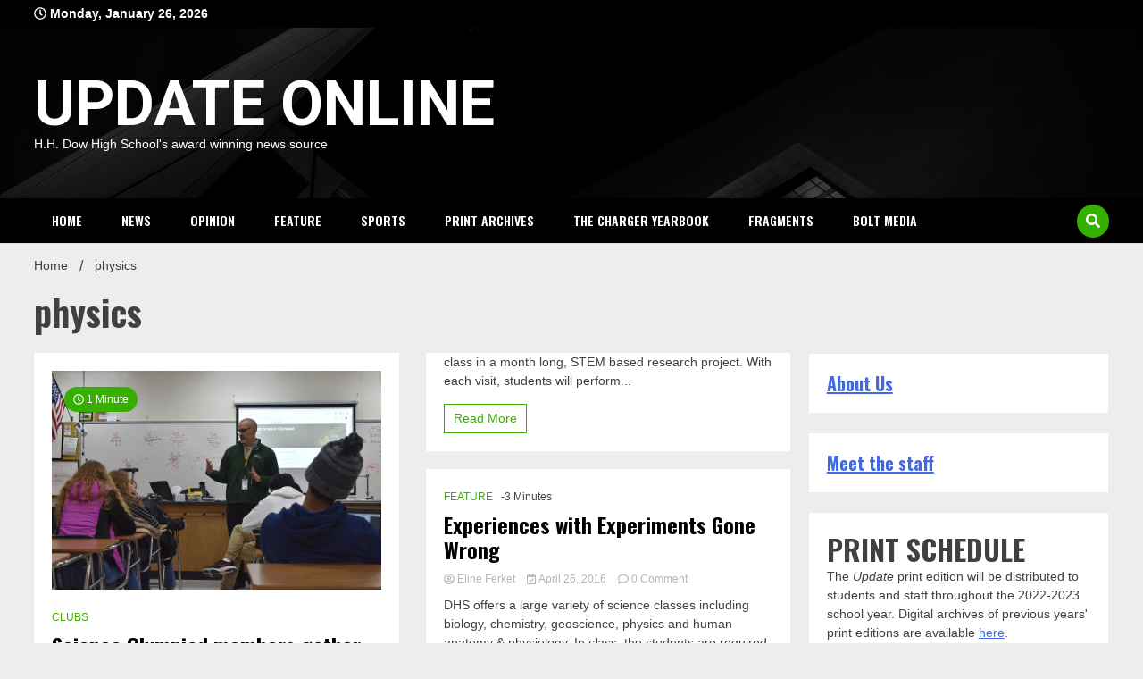

--- FILE ---
content_type: text/html; charset=UTF-8
request_url: https://update.midlandps.org/index.php/tag/physics/
body_size: 13495
content:
<!doctype html>
<html lang="en-US">
<head>
	<meta charset="UTF-8">
	<meta name="viewport" content="width=device-width, initial-scale=1">
	<link rel="profile" href="https://gmpg.org/xfn/11">

	<meta name='robots' content='index, follow, max-image-preview:large, max-snippet:-1, max-video-preview:-1' />

	<!-- This site is optimized with the Yoast SEO plugin v26.8 - https://yoast.com/product/yoast-seo-wordpress/ -->
	<title>physics Archives - UPDATE ONLINE</title>
	<link rel="canonical" href="https://update.midlandps.org/index.php/tag/physics/" />
	<meta property="og:locale" content="en_US" />
	<meta property="og:type" content="article" />
	<meta property="og:title" content="physics Archives - UPDATE ONLINE" />
	<meta property="og:url" content="https://update.midlandps.org/index.php/tag/physics/" />
	<meta property="og:site_name" content="UPDATE ONLINE" />
	<meta name="twitter:card" content="summary_large_image" />
	<meta name="twitter:site" content="@DowHighUpdate" />
	<script type="application/ld+json" class="yoast-schema-graph">{"@context":"https://schema.org","@graph":[{"@type":"CollectionPage","@id":"https://update.midlandps.org/index.php/tag/physics/","url":"https://update.midlandps.org/index.php/tag/physics/","name":"physics Archives - UPDATE ONLINE","isPartOf":{"@id":"https://update.midlandps.org/#website"},"primaryImageOfPage":{"@id":"https://update.midlandps.org/index.php/tag/physics/#primaryimage"},"image":{"@id":"https://update.midlandps.org/index.php/tag/physics/#primaryimage"},"thumbnailUrl":"https://update.midlandps.org/wp-content/uploads/2019/11/DSC_0790.jpg","inLanguage":"en-US"},{"@type":"ImageObject","inLanguage":"en-US","@id":"https://update.midlandps.org/index.php/tag/physics/#primaryimage","url":"https://update.midlandps.org/wp-content/uploads/2019/11/DSC_0790.jpg","contentUrl":"https://update.midlandps.org/wp-content/uploads/2019/11/DSC_0790.jpg","width":870,"height":580,"caption":"At the informational Science Olympiad meeting, on Thursday the 21st of November after both 6th and 7th hours in McNamara’s classroom. He explains the plans for Science Olympiad team of the year. “Science Olympiad is open for everyone. It's just a great learning experience and everyone could do it and it's such a fun time,” freshman Zaky El-nachef said."},{"@type":"WebSite","@id":"https://update.midlandps.org/#website","url":"https://update.midlandps.org/","name":"UPDATE ONLINE","description":"H.H. Dow High School&#039;s award winning news source","publisher":{"@id":"https://update.midlandps.org/#organization"},"potentialAction":[{"@type":"SearchAction","target":{"@type":"EntryPoint","urlTemplate":"https://update.midlandps.org/?s={search_term_string}"},"query-input":{"@type":"PropertyValueSpecification","valueRequired":true,"valueName":"search_term_string"}}],"inLanguage":"en-US"},{"@type":"Organization","@id":"https://update.midlandps.org/#organization","name":"Update Online","url":"https://update.midlandps.org/","logo":{"@type":"ImageObject","inLanguage":"en-US","@id":"https://update.midlandps.org/#/schema/logo/image/","url":"https://update.midlandps.org/wp-content/uploads/2020/09/Wordpress-icon.png","contentUrl":"https://update.midlandps.org/wp-content/uploads/2020/09/Wordpress-icon.png","width":256,"height":256,"caption":"Update Online"},"image":{"@id":"https://update.midlandps.org/#/schema/logo/image/"},"sameAs":["https://www.facebook.com/DHSUpdate/","https://x.com/DowHighUpdate","https://www.instagram.com/dowhighupdate/"]}]}</script>
	<!-- / Yoast SEO plugin. -->


<link rel='dns-prefetch' href='//fonts.googleapis.com' />
<link rel="alternate" type="application/rss+xml" title="UPDATE ONLINE &raquo; Feed" href="https://update.midlandps.org/index.php/feed/" />
<link rel="alternate" type="application/rss+xml" title="UPDATE ONLINE &raquo; Comments Feed" href="https://update.midlandps.org/index.php/comments/feed/" />
<link rel="alternate" type="application/rss+xml" title="UPDATE ONLINE &raquo; physics Tag Feed" href="https://update.midlandps.org/index.php/tag/physics/feed/" />
<style id='wp-img-auto-sizes-contain-inline-css'>
img:is([sizes=auto i],[sizes^="auto," i]){contain-intrinsic-size:3000px 1500px}
/*# sourceURL=wp-img-auto-sizes-contain-inline-css */
</style>
<style id='wp-emoji-styles-inline-css'>

	img.wp-smiley, img.emoji {
		display: inline !important;
		border: none !important;
		box-shadow: none !important;
		height: 1em !important;
		width: 1em !important;
		margin: 0 0.07em !important;
		vertical-align: -0.1em !important;
		background: none !important;
		padding: 0 !important;
	}
/*# sourceURL=wp-emoji-styles-inline-css */
</style>
<style id='wp-block-library-inline-css'>
:root{--wp-block-synced-color:#7a00df;--wp-block-synced-color--rgb:122,0,223;--wp-bound-block-color:var(--wp-block-synced-color);--wp-editor-canvas-background:#ddd;--wp-admin-theme-color:#007cba;--wp-admin-theme-color--rgb:0,124,186;--wp-admin-theme-color-darker-10:#006ba1;--wp-admin-theme-color-darker-10--rgb:0,107,160.5;--wp-admin-theme-color-darker-20:#005a87;--wp-admin-theme-color-darker-20--rgb:0,90,135;--wp-admin-border-width-focus:2px}@media (min-resolution:192dpi){:root{--wp-admin-border-width-focus:1.5px}}.wp-element-button{cursor:pointer}:root .has-very-light-gray-background-color{background-color:#eee}:root .has-very-dark-gray-background-color{background-color:#313131}:root .has-very-light-gray-color{color:#eee}:root .has-very-dark-gray-color{color:#313131}:root .has-vivid-green-cyan-to-vivid-cyan-blue-gradient-background{background:linear-gradient(135deg,#00d084,#0693e3)}:root .has-purple-crush-gradient-background{background:linear-gradient(135deg,#34e2e4,#4721fb 50%,#ab1dfe)}:root .has-hazy-dawn-gradient-background{background:linear-gradient(135deg,#faaca8,#dad0ec)}:root .has-subdued-olive-gradient-background{background:linear-gradient(135deg,#fafae1,#67a671)}:root .has-atomic-cream-gradient-background{background:linear-gradient(135deg,#fdd79a,#004a59)}:root .has-nightshade-gradient-background{background:linear-gradient(135deg,#330968,#31cdcf)}:root .has-midnight-gradient-background{background:linear-gradient(135deg,#020381,#2874fc)}:root{--wp--preset--font-size--normal:16px;--wp--preset--font-size--huge:42px}.has-regular-font-size{font-size:1em}.has-larger-font-size{font-size:2.625em}.has-normal-font-size{font-size:var(--wp--preset--font-size--normal)}.has-huge-font-size{font-size:var(--wp--preset--font-size--huge)}.has-text-align-center{text-align:center}.has-text-align-left{text-align:left}.has-text-align-right{text-align:right}.has-fit-text{white-space:nowrap!important}#end-resizable-editor-section{display:none}.aligncenter{clear:both}.items-justified-left{justify-content:flex-start}.items-justified-center{justify-content:center}.items-justified-right{justify-content:flex-end}.items-justified-space-between{justify-content:space-between}.screen-reader-text{border:0;clip-path:inset(50%);height:1px;margin:-1px;overflow:hidden;padding:0;position:absolute;width:1px;word-wrap:normal!important}.screen-reader-text:focus{background-color:#ddd;clip-path:none;color:#444;display:block;font-size:1em;height:auto;left:5px;line-height:normal;padding:15px 23px 14px;text-decoration:none;top:5px;width:auto;z-index:100000}html :where(.has-border-color){border-style:solid}html :where([style*=border-top-color]){border-top-style:solid}html :where([style*=border-right-color]){border-right-style:solid}html :where([style*=border-bottom-color]){border-bottom-style:solid}html :where([style*=border-left-color]){border-left-style:solid}html :where([style*=border-width]){border-style:solid}html :where([style*=border-top-width]){border-top-style:solid}html :where([style*=border-right-width]){border-right-style:solid}html :where([style*=border-bottom-width]){border-bottom-style:solid}html :where([style*=border-left-width]){border-left-style:solid}html :where(img[class*=wp-image-]){height:auto;max-width:100%}:where(figure){margin:0 0 1em}html :where(.is-position-sticky){--wp-admin--admin-bar--position-offset:var(--wp-admin--admin-bar--height,0px)}@media screen and (max-width:600px){html :where(.is-position-sticky){--wp-admin--admin-bar--position-offset:0px}}

/*# sourceURL=wp-block-library-inline-css */
</style><style id='wp-block-heading-inline-css'>
h1:where(.wp-block-heading).has-background,h2:where(.wp-block-heading).has-background,h3:where(.wp-block-heading).has-background,h4:where(.wp-block-heading).has-background,h5:where(.wp-block-heading).has-background,h6:where(.wp-block-heading).has-background{padding:1.25em 2.375em}h1.has-text-align-left[style*=writing-mode]:where([style*=vertical-lr]),h1.has-text-align-right[style*=writing-mode]:where([style*=vertical-rl]),h2.has-text-align-left[style*=writing-mode]:where([style*=vertical-lr]),h2.has-text-align-right[style*=writing-mode]:where([style*=vertical-rl]),h3.has-text-align-left[style*=writing-mode]:where([style*=vertical-lr]),h3.has-text-align-right[style*=writing-mode]:where([style*=vertical-rl]),h4.has-text-align-left[style*=writing-mode]:where([style*=vertical-lr]),h4.has-text-align-right[style*=writing-mode]:where([style*=vertical-rl]),h5.has-text-align-left[style*=writing-mode]:where([style*=vertical-lr]),h5.has-text-align-right[style*=writing-mode]:where([style*=vertical-rl]),h6.has-text-align-left[style*=writing-mode]:where([style*=vertical-lr]),h6.has-text-align-right[style*=writing-mode]:where([style*=vertical-rl]){rotate:180deg}
/*# sourceURL=https://update.midlandps.org/wp-includes/blocks/heading/style.min.css */
</style>
<style id='wp-block-image-inline-css'>
.wp-block-image>a,.wp-block-image>figure>a{display:inline-block}.wp-block-image img{box-sizing:border-box;height:auto;max-width:100%;vertical-align:bottom}@media not (prefers-reduced-motion){.wp-block-image img.hide{visibility:hidden}.wp-block-image img.show{animation:show-content-image .4s}}.wp-block-image[style*=border-radius] img,.wp-block-image[style*=border-radius]>a{border-radius:inherit}.wp-block-image.has-custom-border img{box-sizing:border-box}.wp-block-image.aligncenter{text-align:center}.wp-block-image.alignfull>a,.wp-block-image.alignwide>a{width:100%}.wp-block-image.alignfull img,.wp-block-image.alignwide img{height:auto;width:100%}.wp-block-image .aligncenter,.wp-block-image .alignleft,.wp-block-image .alignright,.wp-block-image.aligncenter,.wp-block-image.alignleft,.wp-block-image.alignright{display:table}.wp-block-image .aligncenter>figcaption,.wp-block-image .alignleft>figcaption,.wp-block-image .alignright>figcaption,.wp-block-image.aligncenter>figcaption,.wp-block-image.alignleft>figcaption,.wp-block-image.alignright>figcaption{caption-side:bottom;display:table-caption}.wp-block-image .alignleft{float:left;margin:.5em 1em .5em 0}.wp-block-image .alignright{float:right;margin:.5em 0 .5em 1em}.wp-block-image .aligncenter{margin-left:auto;margin-right:auto}.wp-block-image :where(figcaption){margin-bottom:1em;margin-top:.5em}.wp-block-image.is-style-circle-mask img{border-radius:9999px}@supports ((-webkit-mask-image:none) or (mask-image:none)) or (-webkit-mask-image:none){.wp-block-image.is-style-circle-mask img{border-radius:0;-webkit-mask-image:url('data:image/svg+xml;utf8,<svg viewBox="0 0 100 100" xmlns="http://www.w3.org/2000/svg"><circle cx="50" cy="50" r="50"/></svg>');mask-image:url('data:image/svg+xml;utf8,<svg viewBox="0 0 100 100" xmlns="http://www.w3.org/2000/svg"><circle cx="50" cy="50" r="50"/></svg>');mask-mode:alpha;-webkit-mask-position:center;mask-position:center;-webkit-mask-repeat:no-repeat;mask-repeat:no-repeat;-webkit-mask-size:contain;mask-size:contain}}:root :where(.wp-block-image.is-style-rounded img,.wp-block-image .is-style-rounded img){border-radius:9999px}.wp-block-image figure{margin:0}.wp-lightbox-container{display:flex;flex-direction:column;position:relative}.wp-lightbox-container img{cursor:zoom-in}.wp-lightbox-container img:hover+button{opacity:1}.wp-lightbox-container button{align-items:center;backdrop-filter:blur(16px) saturate(180%);background-color:#5a5a5a40;border:none;border-radius:4px;cursor:zoom-in;display:flex;height:20px;justify-content:center;opacity:0;padding:0;position:absolute;right:16px;text-align:center;top:16px;width:20px;z-index:100}@media not (prefers-reduced-motion){.wp-lightbox-container button{transition:opacity .2s ease}}.wp-lightbox-container button:focus-visible{outline:3px auto #5a5a5a40;outline:3px auto -webkit-focus-ring-color;outline-offset:3px}.wp-lightbox-container button:hover{cursor:pointer;opacity:1}.wp-lightbox-container button:focus{opacity:1}.wp-lightbox-container button:focus,.wp-lightbox-container button:hover,.wp-lightbox-container button:not(:hover):not(:active):not(.has-background){background-color:#5a5a5a40;border:none}.wp-lightbox-overlay{box-sizing:border-box;cursor:zoom-out;height:100vh;left:0;overflow:hidden;position:fixed;top:0;visibility:hidden;width:100%;z-index:100000}.wp-lightbox-overlay .close-button{align-items:center;cursor:pointer;display:flex;justify-content:center;min-height:40px;min-width:40px;padding:0;position:absolute;right:calc(env(safe-area-inset-right) + 16px);top:calc(env(safe-area-inset-top) + 16px);z-index:5000000}.wp-lightbox-overlay .close-button:focus,.wp-lightbox-overlay .close-button:hover,.wp-lightbox-overlay .close-button:not(:hover):not(:active):not(.has-background){background:none;border:none}.wp-lightbox-overlay .lightbox-image-container{height:var(--wp--lightbox-container-height);left:50%;overflow:hidden;position:absolute;top:50%;transform:translate(-50%,-50%);transform-origin:top left;width:var(--wp--lightbox-container-width);z-index:9999999999}.wp-lightbox-overlay .wp-block-image{align-items:center;box-sizing:border-box;display:flex;height:100%;justify-content:center;margin:0;position:relative;transform-origin:0 0;width:100%;z-index:3000000}.wp-lightbox-overlay .wp-block-image img{height:var(--wp--lightbox-image-height);min-height:var(--wp--lightbox-image-height);min-width:var(--wp--lightbox-image-width);width:var(--wp--lightbox-image-width)}.wp-lightbox-overlay .wp-block-image figcaption{display:none}.wp-lightbox-overlay button{background:none;border:none}.wp-lightbox-overlay .scrim{background-color:#fff;height:100%;opacity:.9;position:absolute;width:100%;z-index:2000000}.wp-lightbox-overlay.active{visibility:visible}@media not (prefers-reduced-motion){.wp-lightbox-overlay.active{animation:turn-on-visibility .25s both}.wp-lightbox-overlay.active img{animation:turn-on-visibility .35s both}.wp-lightbox-overlay.show-closing-animation:not(.active){animation:turn-off-visibility .35s both}.wp-lightbox-overlay.show-closing-animation:not(.active) img{animation:turn-off-visibility .25s both}.wp-lightbox-overlay.zoom.active{animation:none;opacity:1;visibility:visible}.wp-lightbox-overlay.zoom.active .lightbox-image-container{animation:lightbox-zoom-in .4s}.wp-lightbox-overlay.zoom.active .lightbox-image-container img{animation:none}.wp-lightbox-overlay.zoom.active .scrim{animation:turn-on-visibility .4s forwards}.wp-lightbox-overlay.zoom.show-closing-animation:not(.active){animation:none}.wp-lightbox-overlay.zoom.show-closing-animation:not(.active) .lightbox-image-container{animation:lightbox-zoom-out .4s}.wp-lightbox-overlay.zoom.show-closing-animation:not(.active) .lightbox-image-container img{animation:none}.wp-lightbox-overlay.zoom.show-closing-animation:not(.active) .scrim{animation:turn-off-visibility .4s forwards}}@keyframes show-content-image{0%{visibility:hidden}99%{visibility:hidden}to{visibility:visible}}@keyframes turn-on-visibility{0%{opacity:0}to{opacity:1}}@keyframes turn-off-visibility{0%{opacity:1;visibility:visible}99%{opacity:0;visibility:visible}to{opacity:0;visibility:hidden}}@keyframes lightbox-zoom-in{0%{transform:translate(calc((-100vw + var(--wp--lightbox-scrollbar-width))/2 + var(--wp--lightbox-initial-left-position)),calc(-50vh + var(--wp--lightbox-initial-top-position))) scale(var(--wp--lightbox-scale))}to{transform:translate(-50%,-50%) scale(1)}}@keyframes lightbox-zoom-out{0%{transform:translate(-50%,-50%) scale(1);visibility:visible}99%{visibility:visible}to{transform:translate(calc((-100vw + var(--wp--lightbox-scrollbar-width))/2 + var(--wp--lightbox-initial-left-position)),calc(-50vh + var(--wp--lightbox-initial-top-position))) scale(var(--wp--lightbox-scale));visibility:hidden}}
/*# sourceURL=https://update.midlandps.org/wp-includes/blocks/image/style.min.css */
</style>
<style id='wp-block-loginout-inline-css'>
.wp-block-loginout{box-sizing:border-box}
/*# sourceURL=https://update.midlandps.org/wp-includes/blocks/loginout/style.min.css */
</style>
<style id='global-styles-inline-css'>
:root{--wp--preset--aspect-ratio--square: 1;--wp--preset--aspect-ratio--4-3: 4/3;--wp--preset--aspect-ratio--3-4: 3/4;--wp--preset--aspect-ratio--3-2: 3/2;--wp--preset--aspect-ratio--2-3: 2/3;--wp--preset--aspect-ratio--16-9: 16/9;--wp--preset--aspect-ratio--9-16: 9/16;--wp--preset--color--black: #000000;--wp--preset--color--cyan-bluish-gray: #abb8c3;--wp--preset--color--white: #ffffff;--wp--preset--color--pale-pink: #f78da7;--wp--preset--color--vivid-red: #cf2e2e;--wp--preset--color--luminous-vivid-orange: #ff6900;--wp--preset--color--luminous-vivid-amber: #fcb900;--wp--preset--color--light-green-cyan: #7bdcb5;--wp--preset--color--vivid-green-cyan: #00d084;--wp--preset--color--pale-cyan-blue: #8ed1fc;--wp--preset--color--vivid-cyan-blue: #0693e3;--wp--preset--color--vivid-purple: #9b51e0;--wp--preset--gradient--vivid-cyan-blue-to-vivid-purple: linear-gradient(135deg,rgb(6,147,227) 0%,rgb(155,81,224) 100%);--wp--preset--gradient--light-green-cyan-to-vivid-green-cyan: linear-gradient(135deg,rgb(122,220,180) 0%,rgb(0,208,130) 100%);--wp--preset--gradient--luminous-vivid-amber-to-luminous-vivid-orange: linear-gradient(135deg,rgb(252,185,0) 0%,rgb(255,105,0) 100%);--wp--preset--gradient--luminous-vivid-orange-to-vivid-red: linear-gradient(135deg,rgb(255,105,0) 0%,rgb(207,46,46) 100%);--wp--preset--gradient--very-light-gray-to-cyan-bluish-gray: linear-gradient(135deg,rgb(238,238,238) 0%,rgb(169,184,195) 100%);--wp--preset--gradient--cool-to-warm-spectrum: linear-gradient(135deg,rgb(74,234,220) 0%,rgb(151,120,209) 20%,rgb(207,42,186) 40%,rgb(238,44,130) 60%,rgb(251,105,98) 80%,rgb(254,248,76) 100%);--wp--preset--gradient--blush-light-purple: linear-gradient(135deg,rgb(255,206,236) 0%,rgb(152,150,240) 100%);--wp--preset--gradient--blush-bordeaux: linear-gradient(135deg,rgb(254,205,165) 0%,rgb(254,45,45) 50%,rgb(107,0,62) 100%);--wp--preset--gradient--luminous-dusk: linear-gradient(135deg,rgb(255,203,112) 0%,rgb(199,81,192) 50%,rgb(65,88,208) 100%);--wp--preset--gradient--pale-ocean: linear-gradient(135deg,rgb(255,245,203) 0%,rgb(182,227,212) 50%,rgb(51,167,181) 100%);--wp--preset--gradient--electric-grass: linear-gradient(135deg,rgb(202,248,128) 0%,rgb(113,206,126) 100%);--wp--preset--gradient--midnight: linear-gradient(135deg,rgb(2,3,129) 0%,rgb(40,116,252) 100%);--wp--preset--font-size--small: 13px;--wp--preset--font-size--medium: 20px;--wp--preset--font-size--large: 36px;--wp--preset--font-size--x-large: 42px;--wp--preset--spacing--20: 0.44rem;--wp--preset--spacing--30: 0.67rem;--wp--preset--spacing--40: 1rem;--wp--preset--spacing--50: 1.5rem;--wp--preset--spacing--60: 2.25rem;--wp--preset--spacing--70: 3.38rem;--wp--preset--spacing--80: 5.06rem;--wp--preset--shadow--natural: 6px 6px 9px rgba(0, 0, 0, 0.2);--wp--preset--shadow--deep: 12px 12px 50px rgba(0, 0, 0, 0.4);--wp--preset--shadow--sharp: 6px 6px 0px rgba(0, 0, 0, 0.2);--wp--preset--shadow--outlined: 6px 6px 0px -3px rgb(255, 255, 255), 6px 6px rgb(0, 0, 0);--wp--preset--shadow--crisp: 6px 6px 0px rgb(0, 0, 0);}:where(.is-layout-flex){gap: 0.5em;}:where(.is-layout-grid){gap: 0.5em;}body .is-layout-flex{display: flex;}.is-layout-flex{flex-wrap: wrap;align-items: center;}.is-layout-flex > :is(*, div){margin: 0;}body .is-layout-grid{display: grid;}.is-layout-grid > :is(*, div){margin: 0;}:where(.wp-block-columns.is-layout-flex){gap: 2em;}:where(.wp-block-columns.is-layout-grid){gap: 2em;}:where(.wp-block-post-template.is-layout-flex){gap: 1.25em;}:where(.wp-block-post-template.is-layout-grid){gap: 1.25em;}.has-black-color{color: var(--wp--preset--color--black) !important;}.has-cyan-bluish-gray-color{color: var(--wp--preset--color--cyan-bluish-gray) !important;}.has-white-color{color: var(--wp--preset--color--white) !important;}.has-pale-pink-color{color: var(--wp--preset--color--pale-pink) !important;}.has-vivid-red-color{color: var(--wp--preset--color--vivid-red) !important;}.has-luminous-vivid-orange-color{color: var(--wp--preset--color--luminous-vivid-orange) !important;}.has-luminous-vivid-amber-color{color: var(--wp--preset--color--luminous-vivid-amber) !important;}.has-light-green-cyan-color{color: var(--wp--preset--color--light-green-cyan) !important;}.has-vivid-green-cyan-color{color: var(--wp--preset--color--vivid-green-cyan) !important;}.has-pale-cyan-blue-color{color: var(--wp--preset--color--pale-cyan-blue) !important;}.has-vivid-cyan-blue-color{color: var(--wp--preset--color--vivid-cyan-blue) !important;}.has-vivid-purple-color{color: var(--wp--preset--color--vivid-purple) !important;}.has-black-background-color{background-color: var(--wp--preset--color--black) !important;}.has-cyan-bluish-gray-background-color{background-color: var(--wp--preset--color--cyan-bluish-gray) !important;}.has-white-background-color{background-color: var(--wp--preset--color--white) !important;}.has-pale-pink-background-color{background-color: var(--wp--preset--color--pale-pink) !important;}.has-vivid-red-background-color{background-color: var(--wp--preset--color--vivid-red) !important;}.has-luminous-vivid-orange-background-color{background-color: var(--wp--preset--color--luminous-vivid-orange) !important;}.has-luminous-vivid-amber-background-color{background-color: var(--wp--preset--color--luminous-vivid-amber) !important;}.has-light-green-cyan-background-color{background-color: var(--wp--preset--color--light-green-cyan) !important;}.has-vivid-green-cyan-background-color{background-color: var(--wp--preset--color--vivid-green-cyan) !important;}.has-pale-cyan-blue-background-color{background-color: var(--wp--preset--color--pale-cyan-blue) !important;}.has-vivid-cyan-blue-background-color{background-color: var(--wp--preset--color--vivid-cyan-blue) !important;}.has-vivid-purple-background-color{background-color: var(--wp--preset--color--vivid-purple) !important;}.has-black-border-color{border-color: var(--wp--preset--color--black) !important;}.has-cyan-bluish-gray-border-color{border-color: var(--wp--preset--color--cyan-bluish-gray) !important;}.has-white-border-color{border-color: var(--wp--preset--color--white) !important;}.has-pale-pink-border-color{border-color: var(--wp--preset--color--pale-pink) !important;}.has-vivid-red-border-color{border-color: var(--wp--preset--color--vivid-red) !important;}.has-luminous-vivid-orange-border-color{border-color: var(--wp--preset--color--luminous-vivid-orange) !important;}.has-luminous-vivid-amber-border-color{border-color: var(--wp--preset--color--luminous-vivid-amber) !important;}.has-light-green-cyan-border-color{border-color: var(--wp--preset--color--light-green-cyan) !important;}.has-vivid-green-cyan-border-color{border-color: var(--wp--preset--color--vivid-green-cyan) !important;}.has-pale-cyan-blue-border-color{border-color: var(--wp--preset--color--pale-cyan-blue) !important;}.has-vivid-cyan-blue-border-color{border-color: var(--wp--preset--color--vivid-cyan-blue) !important;}.has-vivid-purple-border-color{border-color: var(--wp--preset--color--vivid-purple) !important;}.has-vivid-cyan-blue-to-vivid-purple-gradient-background{background: var(--wp--preset--gradient--vivid-cyan-blue-to-vivid-purple) !important;}.has-light-green-cyan-to-vivid-green-cyan-gradient-background{background: var(--wp--preset--gradient--light-green-cyan-to-vivid-green-cyan) !important;}.has-luminous-vivid-amber-to-luminous-vivid-orange-gradient-background{background: var(--wp--preset--gradient--luminous-vivid-amber-to-luminous-vivid-orange) !important;}.has-luminous-vivid-orange-to-vivid-red-gradient-background{background: var(--wp--preset--gradient--luminous-vivid-orange-to-vivid-red) !important;}.has-very-light-gray-to-cyan-bluish-gray-gradient-background{background: var(--wp--preset--gradient--very-light-gray-to-cyan-bluish-gray) !important;}.has-cool-to-warm-spectrum-gradient-background{background: var(--wp--preset--gradient--cool-to-warm-spectrum) !important;}.has-blush-light-purple-gradient-background{background: var(--wp--preset--gradient--blush-light-purple) !important;}.has-blush-bordeaux-gradient-background{background: var(--wp--preset--gradient--blush-bordeaux) !important;}.has-luminous-dusk-gradient-background{background: var(--wp--preset--gradient--luminous-dusk) !important;}.has-pale-ocean-gradient-background{background: var(--wp--preset--gradient--pale-ocean) !important;}.has-electric-grass-gradient-background{background: var(--wp--preset--gradient--electric-grass) !important;}.has-midnight-gradient-background{background: var(--wp--preset--gradient--midnight) !important;}.has-small-font-size{font-size: var(--wp--preset--font-size--small) !important;}.has-medium-font-size{font-size: var(--wp--preset--font-size--medium) !important;}.has-large-font-size{font-size: var(--wp--preset--font-size--large) !important;}.has-x-large-font-size{font-size: var(--wp--preset--font-size--x-large) !important;}
/*# sourceURL=global-styles-inline-css */
</style>

<style id='classic-theme-styles-inline-css'>
/*! This file is auto-generated */
.wp-block-button__link{color:#fff;background-color:#32373c;border-radius:9999px;box-shadow:none;text-decoration:none;padding:calc(.667em + 2px) calc(1.333em + 2px);font-size:1.125em}.wp-block-file__button{background:#32373c;color:#fff;text-decoration:none}
/*# sourceURL=/wp-includes/css/classic-themes.min.css */
</style>
<link rel='stylesheet' id='awsm-team-css' href='https://update.midlandps.org/wp-content/plugins/awsm-team/css/team.min.css?ver=1.3.3' media='all' />
<link rel='stylesheet' id='walkerpress-style-css' href='https://update.midlandps.org/wp-content/themes/walkerpress/style.css?ver=6.9' media='all' />
<link rel='stylesheet' id='boldnews-style-css' href='https://update.midlandps.org/wp-content/themes/boldnews/style.css?ver=6.9' media='all' />
<link rel='stylesheet' id='walkerpress-font-awesome-css' href='https://update.midlandps.org/wp-content/themes/walkerpress/css/all.css?ver=6.9' media='all' />
<link rel='stylesheet' id='walkerpress-swiper-bundle-css' href='https://update.midlandps.org/wp-content/themes/walkerpress/css/swiper-bundle.css?ver=6.9' media='all' />
<link rel='stylesheet' id='walkerpress-body-fonts-css' href='//fonts.googleapis.com/css?family=Roboto%3A400%2C400italic%2C700%2C700italic&#038;ver=6.9' media='all' />
<link rel='stylesheet' id='walkerpress-headings-fonts-css' href='//fonts.googleapis.com/css?family=Oswald%3A300%2C400%2C400italic%2C500%2C500italic%2C600%2C700&#038;ver=6.9' media='all' />
<script src="https://update.midlandps.org/wp-includes/js/jquery/jquery.min.js?ver=3.7.1" id="jquery-core-js"></script>
<script src="https://update.midlandps.org/wp-includes/js/jquery/jquery-migrate.min.js?ver=3.4.1" id="jquery-migrate-js"></script>
<link rel="https://api.w.org/" href="https://update.midlandps.org/index.php/wp-json/" /><link rel="alternate" title="JSON" type="application/json" href="https://update.midlandps.org/index.php/wp-json/wp/v2/tags/168" /><link rel="EditURI" type="application/rsd+xml" title="RSD" href="https://update.midlandps.org/xmlrpc.php?rsd" />
<meta name="generator" content="WordPress 6.9" />
<style type="text/css">
    :root{
        --primary-color: #37af00;
        --secondary-color: #37af00;
        --text-color:#404040;
        --heading-color:#000000;
        --light-color:#ffffff;
    }

    body{
        font-family: 'Oxygen',sans-serif;
        font-size: 14px;
        color: var(--text-color);
    }
    
    h1, h2, h3, h4, h5,h6,
    .news-ticker-box span.focus-news-box a{
        font-family: 'Oswald',sans-serif;
    }
    h1{
        font-size: 40px;
    }
    h2{
        font-size: 32px;
    }
    h3{
        font-size: 24px;
    }
    h4{
        font-size: 20px;
    }
    h5{
        font-size: 16px;
    }
    h6{
        font-size: 14px;
    }
    .main-navigation ul li a{
        font-family: 'Oswald',sans-serif;
        text-transform: uppercase;
    }
            .walkerwp-wraper.inner-page-subheader{
            background: transparent;
            color: var(--text-color);
            padding-top: 15px;
            padding-bottom: 5px;
        }
        .single .walkerwp-wraper.inner-page-subheader.sub-header-2,
    .page .walkerwp-wraper.inner-page-subheader.sub-header-2{
        min-height: 400px;
    }
        .walkerwp-wraper.inner-page-subheader a,
    .normal-subheader .walkerpress-breadcrumbs ul li a,
    .normal-subheader .walkerpress-breadcrumbs ul li{
        color: var(--text-color);
        text-decoration: none;
    }
    .walkerwp-wraper.inner-page-subheader img{
        opacity:0.60;
    }
    .walkerwp-wraper.inner-page-subheader a:hover{
        color: var(--secondary-color);
    }
    .walkerwp-wraper.main-header{
        background:#000000;
    }
    .walkerwp-wraper.main-header img.header-overlay-image{
        opacity:0.3 ;
    }
    .site-branding img.custom-logo{
        max-height: 70px;
        width: auto;
        max-width: 100%;
        height: 100%;
    }
    .site-branding h1.site-title{
        font-size: 70px;
        font-family: Roboto;
    }
    .site-branding h1.site-title a{
        color: #ffffff;
        text-decoration: none;
    }
    .site-branding .site-description,
    .site-branding,
    header.header-layout-3 span.walkerpress-current-date {
        color: #ffffff;
    }
    a.walkerpress-post-date, .entry-meta a, .entry-meta, .news-ticker-box span.focus-news-box a.walkerpress-post-date,
    .single  span.category a, .single .article-inner span.category a{
        color: #b5b5b5;
        font-size: 12px;
        font-weight: initial;
    }
    span.estimate-time, span.estimate-reading-time{
        font-size: 12px;
    }
    span.category a{
        color: #37af00;
        text-transform: initial;
        font-weight: normal;
    }
    footer.site-footer{
        background: #141414;
        color: #ffffff;
    }
     footer.site-footer .wp-block-latest-posts__post-author, 
     footer.site-footer .wp-block-latest-posts__post-date,
     .footer-wiget-list .sidebar-widget-block{
        color: #ffffff;
    }
   .site-footer .walkerpress-footer-column .wp-block-latest-posts a, 
   .site-footer .walkerpress-footer-column .widget ul li a, 
   .site-footer .wp-block-tag-cloud a, 
   .site-footer  .sidebar-block section.widget ul li a,
   .footer-wiget-list .sidebar-widget-block a{
        color:#ffffff;
    }
    .site-footer .site-info a,
     .site-footer .site-info{
        color: #ffffff;
    }
    .site-footer .site-info a:hover{
        color: #37af00;
    }
    .site-footer .walkerpress-footer-column .wp-block-latest-posts a:hover, 
   .site-footer .walkerpress-footer-column .widget ul li a:hover, 
   .site-footer .wp-block-tag-cloud a:hover, 
   .site-footer .site-info a:hover,
   .site-footer  .sidebar-block section.widget ul li a:hover,
   .footer-wiget-list .sidebar-widget-block a:hover{
        color:#37af00;
    }
    .footer-overlay-image{
        opacity:0;
    }
    .footer-copyright-wraper:before{
        background: #0d1741;
        opacity: 0;
    }
    .walkerwp-wraper.footer-copyright-wraper{
        padding-top: 15px;
        padding-bottom: 15px;
    }
    .banner-layout-1 .walkerwp-grid-3,
    .featured-post-box,
    .category-post-wraper .category-post-box,
    .category-post-wraper .category-post-2 .category-post-content,
    .frontpage-content-block .walkerpress-widget-content,
    .sidebar-widget-block,
    .walkerwp-wraper.inner-wraper main#primary .content-layout.list-layout article,
    .sidebar-block section.widget,
    .missed-post-box,
    .walkerwp-wraper.banner-layout ul.tabs li.active,
    .single article,
    .page article,
    .single .comments-area,
    .related-posts,
    ul.tabs li.active:after,
    .walkerwp-wraper.inner-wraper main#primary .content-layout.grid-layout article,
    .walkerwp-wraper.inner-wraper main#primary .content-layout.full-layout article,
    .ticker-layout-2 .news-ticker-box span.focus-news-box,
    .ticker-arrows,
    .news-ticker-box,
    .wc-author-box,
    .frontpage-sidebar-block .walkerpress-widget-content,
    main#primary section.no-results.not-found,
    .search.search-results main#primary article,
    section.error-404.not-found,
    .walkerpress-author-box-widget,
    .latest-article-box{
        background: #ffffff;
        
    }
    .featured-post-box,
    .category-post-wraper .category-post-box,
    .category-post-wraper .category-post-2 .category-post-content,
    .frontpage-content-block .walkerpress-widget-content,
    .sidebar-widget-block,
    .walkerwp-wraper.inner-wraper main#primary .content-layout.list-layout article,
    .sidebar-block section.widget,
    .missed-post-box,
    .single article,
    .page article,
    .single .comments-area,
    .related-posts,
    .walkerwp-wraper.inner-wraper main#primary .content-layout.grid-layout article,
    .walkerwp-wraper.inner-wraper main#primary .content-layout.full-layout article,
    .ticker-layout-2 .news-ticker-box span.focus-news-box,
    .news-ticker-box,
    .wc-author-box,
    .frontpage-sidebar-block .walkerpress-widget-content,
    main#primary section.no-results.not-found,
    .search.search-results main#primary article,
    section.error-404.not-found,
    .walkerpress-author-box-widget,
    .latest-article-box{
        border: 0px solid #ffffff;
    }
    .sidebar-panel .sidebar-widget-block {
        border: 0;
    }
    ul.walkerpress-social.icons-custom-color.normal-style li a{
        color: #ffffff;
    }
    ul.walkerpress-social.icons-custom-color.normal-style li a:hover{
        color: #ea1c0e;
    }
    ul.walkerpress-social.icons-custom-color.boxed-style li a{
        background: #222222;
        color: #ffffff;
    }
    ul.walkerpress-social.icons-custom-color.boxed-style li a:hover{
        background: #ffffff;
        color: #ea1c0e;
    }
    .walkerwp-container{
        max-width: 1900px;
    }
    header#masthead.header-layout-4 .walkerwp-container,
    .walkerwp-wraper.main-header{
        padding-top: 50px;
        padding-bottom: 50px;
    }
    .walkerwp-wraper.navigation{
        background: #000000;
    }
    .main-navigation ul li a{
        color: #ffffff;
    }
    .main-navigation ul ul li a:hover, .main-navigation ul ul li a:focus{
         color: #ffffff;
          background: #000000;
    }
    .main-navigation ul li:hover a,
    .main-navigation ul li.current-menu-item a{
        background: #37af00;
        color: #ffffff;
    }
    .main-navigation ul ul li a:hover, 
    .main-navigation ul ul li a:focus,{
         background: #000000;
         color: #ffffff;
    }
    .sidebar-slide-button .slide-button,
    button.global-search-icon{
        color: #ffffff;
    }
    .sidebar-slide-button .slide-button:hover,
    button.global-search-icon:hover{
        color: #37af00;
    }
    .walkerwp-wraper.top-header{
        background: #000000;
        color: #ffffff;
    }
    .sidebar-block,
    .frontpage-sidebar-block{
        width: 28%;
    }
    .walkerwp-wraper.inner-wraper main#primary,
    .frontpage-content-block{
        width: 72%;
    }
    .footer-widgets-wraper{
        padding-bottom: 50px;
        padding-top: 70px;
    }
    .walkerpress-footer-column:before{
        background: #000000;
        opacity: 0.2 ;
    }
    a.walkerpress-primary-button,
    .walkerpress-primary-button
    a.walkerpress-secondary-button,
    .walkerpress-secondary-button{
        border-radius: 0px;
        text-transform: initial;
        font-size: 14px;
    }
    .frontpage-content-block .walkerpress-widget-content,
    .featured-post-box,
    .category-post-wraper .category-post-box,
    .category-post-wraper .category-post-2 .category-post-content,
    .missed-post-box,
    .sidebar-widget-block,
    .walkerwp-wraper.inner-wraper main#primary .content-layout.grid-layout article,
    .sidebar-block section.widget{
        padding: 20px;
    }
    @media(max-width:1024px){
        .sidebar-block,
        .walkerwp-wraper.inner-wraper main#primary,
        .frontpage-sidebar-block,
        .frontpage-content-block {
            width:100%;
        }
    }
</style>		<style type="text/css">
					.site-title a,
			.site-description {
				color: #37af00;
			}
				</style>
		<link rel="icon" href="https://update.midlandps.org/wp-content/uploads/2020/09/Wordpress-icon-32x32.png" sizes="32x32" />
<link rel="icon" href="https://update.midlandps.org/wp-content/uploads/2020/09/Wordpress-icon-192x192.png" sizes="192x192" />
<link rel="apple-touch-icon" href="https://update.midlandps.org/wp-content/uploads/2020/09/Wordpress-icon-180x180.png" />
<meta name="msapplication-TileImage" content="https://update.midlandps.org/wp-content/uploads/2020/09/Wordpress-icon.png" />
</head>

<body class="archive tag tag-physics tag-168 wp-theme-walkerpress wp-child-theme-boldnews hfeed">


<div id="page" class="site">
			<div class="walkerwp-pb-container">
			<div class="walkerwp-progress-bar"></div>
		</div>
		<a class="skip-link screen-reader-text" href="#primary">Skip to content</a>


<header id="masthead" class="site-header  header-layout-1">
			
		<div class="walkerwp-wraper top-header no-gap">
			<div class="walkerwp-container">
							<span class="walkerpress-current-date"><i class="far fa-clock"></i> 
				Monday, January 26, 2026			</span>
		<ul class="walkerpress-social icons-default-color boxed-style">
	</ul>			</div>
		</div>
		<div class="walkerwp-wraper main-header no-gap">
								<img class="header-overlay-image" src="https://update.midlandps.org/wp-content/themes/boldnews/images/wing-light-black-and-white-architecture-technology-white-22957-pxhere_com.jpg" />
							<div class="walkerwp-container">
						<div class="site-branding ">
							<h1 class="site-title"><a href="https://update.midlandps.org/" rel="home">UPDATE ONLINE</a></h1>
				
							<p class="site-description">H.H. Dow High School&#039;s award winning news source</p>
					</div><!-- .site-branding -->
					
			</div>
		</div>
				<div class="walkerwp-wraper navigation no-gap ">
			<div class="walkerwp-container">

				<div class="walkerpress-nav">
												<nav id="site-navigation" class="main-navigation">
				<button type="button" class="menu-toggle">
					<span></span>
					<span></span>
					<span></span>
				</button>
				<div class="menu-main-menu-container"><ul id="primary-menu" class="menu"><li id="menu-item-2493" class="menu-item menu-item-type-custom menu-item-object-custom menu-item-home menu-item-2493"><a href="https://update.midlandps.org">HOME</a></li>
<li id="menu-item-2455" class="menu-item menu-item-type-taxonomy menu-item-object-category menu-item-2455"><a href="https://update.midlandps.org/index.php/category/1-news/">NEWS</a></li>
<li id="menu-item-2458" class="menu-item menu-item-type-taxonomy menu-item-object-category menu-item-2458"><a href="https://update.midlandps.org/index.php/category/opinion/">OPINION</a></li>
<li id="menu-item-2463" class="menu-item menu-item-type-taxonomy menu-item-object-category menu-item-2463"><a href="https://update.midlandps.org/index.php/category/3feature/">FEATURE</a></li>
<li id="menu-item-2457" class="menu-item menu-item-type-taxonomy menu-item-object-category menu-item-2457"><a href="https://update.midlandps.org/index.php/category/3-sports/">SPORTS</a></li>
<li id="menu-item-15772" class="menu-item menu-item-type-post_type menu-item-object-page menu-item-15772"><a href="https://update.midlandps.org/index.php/print-archives/">Print Archives</a></li>
<li id="menu-item-11719" class="menu-item menu-item-type-post_type menu-item-object-page menu-item-11719"><a href="https://update.midlandps.org/index.php/the-charger-yearbook/">The Charger Yearbook</a></li>
<li id="menu-item-12028" class="menu-item menu-item-type-post_type menu-item-object-page menu-item-12028"><a href="https://update.midlandps.org/index.php/fragments/">Fragments</a></li>
<li id="menu-item-12380" class="menu-item menu-item-type-post_type menu-item-object-page menu-item-12380"><a href="https://update.midlandps.org/index.php/video-communications/">Bolt Media</a></li>
</ul></div>			</nav><!-- #site-navigation -->
					</div>
				
		<button class="global-search-icon">
			<i class="fas fa-search"></i>
		</button>
		<span class="header-global-search-form">
			<button class="global-search-close"><i class="fas fa-times"></i></button>
			<form action="https://update.midlandps.org/" method="get" class="form-inline">
    <fieldset>
		<div class="input-group">
			<input type="text" name="s" id="search" placeholder="Search" value="" class="form-control" />
			<span class="input-group-btn">
				<button type="submit" class="btn btn-default"><i class="fa fa-search" aria-hidden="true"></i></button>
			</span>
		</div>
    </fieldset>
</form>
		</span>
				</div>
		</div>
	</header><!-- #masthead -->		<div class="walkerwp-wraper inner-page-subheader normal-subheader no-gap">
			<div class="walkerwp-container">
				<div class="walkerwp-grid-12">
												<div class="walkerpress-breadcrumbs"><nav role="navigation" aria-label="Breadcrumbs" class="walkerpress breadcrumbs" itemprop="breadcrumb"><h2 class="trail-browse"></h2><ul class="trail-items" itemscope itemtype="http://schema.org/BreadcrumbList"><meta name="numberOfItems" content="2" /><meta name="itemListOrder" content="Ascending" /><li itemprop="itemListElement" itemscope itemtype="http://schema.org/ListItem" class="trail-item trail-begin"><a href="https://update.midlandps.org/" rel="home" itemprop="item"><span itemprop="name">Home</span></a><meta itemprop="position" content="1" /></li><li itemprop="itemListElement" itemscope itemtype="http://schema.org/ListItem" class="trail-item trail-end"><span itemprop="item"><span itemprop="name">physics</span></span><meta itemprop="position" content="2" /></li></ul></nav></div>
											

						
				</div>
			</div>
		</div>
		<div class="walkerwp-wraper inner-wraper">
		<div class="walkerwp-container">
					<div class="walkerwp-grid-12 archive-header">
				<h1 class="page-title">physics</h1>			</div>
				<main id="primary" class="site-main walkerwp-grid-9 right-sidebar">
			<div class="content-layout grid-layout">
				
								
<article id="post-14651" class="post-14651 post type-post status-publish format-standard has-post-thumbnail hentry category-clubs tag-biology tag-cassidy-wainwright tag-chemistry tag-physics tag-science tag-science-olympiad">
			<div class="walkerpress-post-thumbnails">
			<span class="estimate-reading-time" title="Estimated Reading Time of Article"> <i class="far fa-clock"></i> 1 Minute</span>
			<a class="post-thumbnail" href="https://update.midlandps.org/index.php/2019/11/science-olympiad-members-gather-for-first-meeting-this-year/" aria-hidden="true" tabindex="-1">
				<img width="870" height="580" src="https://update.midlandps.org/wp-content/uploads/2019/11/DSC_0790.jpg" class="attachment-post-thumbnail size-post-thumbnail wp-post-image" alt="Science Olympiad members gather for first meeting this year" decoding="async" fetchpriority="high" srcset="https://update.midlandps.org/wp-content/uploads/2019/11/DSC_0790.jpg 870w, https://update.midlandps.org/wp-content/uploads/2019/11/DSC_0790-80x53.jpg 80w, https://update.midlandps.org/wp-content/uploads/2019/11/DSC_0790-300x200.jpg 300w" sizes="(max-width: 870px) 100vw, 870px" />			</a>

					</div>
				<div class="article-inner has-thumbnails">
		<header class="entry-header">
					 <span class="category">
            
                           <a
                    href="https://update.midlandps.org/index.php/category/clubs/">CLUBS</a>
                               
        </span>
				<h3 class="entry-title"><a href="https://update.midlandps.org/index.php/2019/11/science-olympiad-members-gather-for-first-meeting-this-year/" rel="bookmark">Science Olympiad members gather for first meeting this year</a></h3>		<div class="entry-meta">
					<a href="https://update.midlandps.org/index.php/author/wainwrightcm/" class="post-author">
                                  <i class="far fa-user-circle"></i> Cassidy Wainwright        </a>
		<a class="walkerpress-post-date" href="https://update.midlandps.org/index.php/2019/11/25/"><i class="far fa-calendar-check"></i> November 25, 2019        </a>
        
	<span class="comments-link"> <i class="far fa-comment"></i> <a href="https://update.midlandps.org/index.php/2019/11/science-olympiad-members-gather-for-first-meeting-this-year/#respond">0 Comment <span class="screen-reader-text"> on Science Olympiad members gather for first meeting this year</span></a></span>		</div><!-- .entry-meta -->
				
		
		</header><!-- .entry-header -->
	<div class="entry-content">
		<div class="walkerpress-excerpt">...</div>					<a href="https://update.midlandps.org/index.php/2019/11/science-olympiad-members-gather-for-first-meeting-this-year/" class="walkerpress-primary-button"> 
					Read More					</a>
			
		
		</div>
	</div><!-- .entry-content -->
</article><!-- #post-14651 -->
<article id="post-11552" class="post-11552 post type-post status-publish format-standard has-post-thumbnail hentry category-1-news tag-bo-brueck tag-macnamara tag-physics tag-science tag-stem tag-stem-bus">
			<div class="walkerpress-post-thumbnails">
			<span class="estimate-reading-time" title="Estimated Reading Time of Article"> <i class="far fa-clock"></i> 2 Minutes</span>
			<a class="post-thumbnail" href="https://update.midlandps.org/index.php/2016/10/physics-and-stem-till-the-end/" aria-hidden="true" tabindex="-1">
				<img width="946" height="630" src="https://update.midlandps.org/wp-content/uploads/2016/10/Screenshot-2016-10-12-at-7.37.22-PM.png" class="attachment-post-thumbnail size-post-thumbnail wp-post-image" alt="Physics and STEM &#8217;till the end" decoding="async" srcset="https://update.midlandps.org/wp-content/uploads/2016/10/Screenshot-2016-10-12-at-7.37.22-PM.png 946w, https://update.midlandps.org/wp-content/uploads/2016/10/Screenshot-2016-10-12-at-7.37.22-PM-80x53.png 80w, https://update.midlandps.org/wp-content/uploads/2016/10/Screenshot-2016-10-12-at-7.37.22-PM-300x200.png 300w" sizes="(max-width: 946px) 100vw, 946px" />			</a>

					</div>
				<div class="article-inner has-thumbnails">
		<header class="entry-header">
					 <span class="category">
            
                           <a
                    href="https://update.midlandps.org/index.php/category/1-news/">NEWS</a>
                               
        </span>
				<h3 class="entry-title"><a href="https://update.midlandps.org/index.php/2016/10/physics-and-stem-till-the-end/" rel="bookmark">Physics and STEM &#8217;till the end</a></h3>		<div class="entry-meta">
					<a href="https://update.midlandps.org/index.php/author/brueckro/" class="post-author">
                                  <i class="far fa-user-circle"></i> Bo Brueck        </a>
		<a class="walkerpress-post-date" href="https://update.midlandps.org/index.php/2016/10/12/"><i class="far fa-calendar-check"></i> October 12, 2016        </a>
        
	<span class="comments-link"> <i class="far fa-comment"></i> <a href="https://update.midlandps.org/index.php/2016/10/physics-and-stem-till-the-end/#respond">0 Comment <span class="screen-reader-text"> on Physics and STEM &#8217;till the end</span></a></span>		</div><!-- .entry-meta -->
				
		
		</header><!-- .entry-header -->
	<div class="entry-content">
		<div class="walkerpress-excerpt">The Delta College Stem Explorer bus was parked at DHS on Tuesday, Oct. 11 to facilitate Mr. MacNamara’s physics class in a month long, STEM based research project. With each visit, students will perform...</div>					<a href="https://update.midlandps.org/index.php/2016/10/physics-and-stem-till-the-end/" class="walkerpress-primary-button"> 
					Read More					</a>
			
		
		</div>
	</div><!-- .entry-content -->
</article><!-- #post-11552 -->
<article id="post-11162" class="post-11162 post type-post status-publish format-standard hentry category-3feature tag-chemistry tag-demonstration tag-eline-ferket tag-experiments tag-fredell tag-mcnamara tag-physics tag-science tag-student-life">
				<div class="article-inner has-no-thumbnails">
		<header class="entry-header">
					 <span class="category">
            
                           <a
                    href="https://update.midlandps.org/index.php/category/3feature/">FEATURE</a>
                               
        </span>
	<span class="estimate-time">-3 Minutes</span>			<h3 class="entry-title"><a href="https://update.midlandps.org/index.php/2016/04/experiences-with-experiments-gone-wrong-2/" rel="bookmark">Experiences with Experiments Gone Wrong</a></h3>		<div class="entry-meta">
					<a href="https://update.midlandps.org/index.php/author/eferket/" class="post-author">
                                  <i class="far fa-user-circle"></i> Eline Ferket        </a>
		<a class="walkerpress-post-date" href="https://update.midlandps.org/index.php/2016/04/26/"><i class="far fa-calendar-check"></i> April 26, 2016        </a>
        
	<span class="comments-link"> <i class="far fa-comment"></i> <a href="https://update.midlandps.org/index.php/2016/04/experiences-with-experiments-gone-wrong-2/#respond">0 Comment <span class="screen-reader-text"> on Experiences with Experiments Gone Wrong</span></a></span>		</div><!-- .entry-meta -->
				
		
		</header><!-- .entry-header -->
	<div class="entry-content">
		<div class="walkerpress-excerpt">DHS offers a large variety of science classes including biology, chemistry, geoscience, physics and human anatomy &amp; physiology. In class, the students are required to do a variety of different labs, and more often...</div>					<a href="https://update.midlandps.org/index.php/2016/04/experiences-with-experiments-gone-wrong-2/" class="walkerpress-primary-button"> 
					Read More					</a>
			
		
		</div>
	</div><!-- .entry-content -->
</article><!-- #post-11162 -->
<article id="post-3473" class="post-3473 post type-post status-publish format-standard has-post-thumbnail hentry category-3feature tag-james-volk tag-physics tag-solar-cars">
			<div class="walkerpress-post-thumbnails">
			<span class="estimate-reading-time" title="Estimated Reading Time of Article"> <i class="far fa-clock"></i> 0 Minutes</span>
			<a class="post-thumbnail" href="https://update.midlandps.org/index.php/2012/11/solar-cars-on-the-move/" aria-hidden="true" tabindex="-1">
				<img width="1200" height="900" src="https://update.midlandps.org/wp-content/uploads/2012/11/Chu.jpg" class="attachment-post-thumbnail size-post-thumbnail wp-post-image" alt="Solar cars on the move" decoding="async" loading="lazy" srcset="https://update.midlandps.org/wp-content/uploads/2012/11/Chu.jpg 1200w, https://update.midlandps.org/wp-content/uploads/2012/11/Chu-80x60.jpg 80w, https://update.midlandps.org/wp-content/uploads/2012/11/Chu-300x225.jpg 300w, https://update.midlandps.org/wp-content/uploads/2012/11/Chu-1024x768.jpg 1024w" sizes="auto, (max-width: 1200px) 100vw, 1200px" />			</a>

					</div>
				<div class="article-inner has-thumbnails">
		<header class="entry-header">
					 <span class="category">
            
                           <a
                    href="https://update.midlandps.org/index.php/category/3feature/">FEATURE</a>
                               
        </span>
				<h3 class="entry-title"><a href="https://update.midlandps.org/index.php/2012/11/solar-cars-on-the-move/" rel="bookmark">Solar cars on the move</a></h3>		<div class="entry-meta">
					<a href="https://update.midlandps.org/index.php/author/volkjj/" class="post-author">
                                  <i class="far fa-user-circle"></i> James Volk        </a>
		<a class="walkerpress-post-date" href="https://update.midlandps.org/index.php/2012/11/14/"><i class="far fa-calendar-check"></i> November 14, 2012        </a>
        
	<span class="comments-link"> <i class="far fa-comment"></i> <a href="https://update.midlandps.org/index.php/2012/11/solar-cars-on-the-move/#respond">0 Comment <span class="screen-reader-text"> on Solar cars on the move</span></a></span>		</div><!-- .entry-meta -->
				
		
		</header><!-- .entry-header -->
	<div class="entry-content">
		<div class="walkerpress-excerpt">...</div>					<a href="https://update.midlandps.org/index.php/2012/11/solar-cars-on-the-move/" class="walkerpress-primary-button"> 
					Read More					</a>
			
		
		</div>
	</div><!-- .entry-content -->
</article><!-- #post-3473 --></div>	</main><!-- #main -->

				<div class="walkerwp-grid-3 sidebar-block">
		
<aside id="secondary" class="widget-area">
	<section id="block-5" class="widget widget_block">
<h2 class="wp-block-heading"><a href="https://update.midlandps.org/index.php/about-us/" data-type="page" data-id="13365">About Us</a></h2>
</section><section id="block-7" class="widget widget_block">
<h2 class="wp-block-heading"><a href="https://update.midlandps.org/index.php/update-staff-2024-2025/" data-type="page" data-id="16767">Meet the staff</a></h2>
</section><section id="text-10" class="widget widget_text"><h2 class="widget-title">PRINT SCHEDULE</h2>			<div class="textwidget"><p>The <em>Update</em> print edition will be distributed to students and staff throughout the 2022-2023 school year. Digital archives of previous years' print editions are available <a href="https://update.midlandps.org/index.php/print-archives/">here</a>.</p>
<p><strong> Next issue: Oct<br />
</strong></p>
<p>Contact <a href="mailto:DHSUpdate@midlandps.org">Cammie Hall</a> at DHSUpdate@midlandps.org for subscription information.</p>
</div>
		</section><section id="text-12" class="widget widget_text"><h2 class="widget-title">Update Instagram</h2>			<div class="textwidget"><p>[instagram-feed]</p>
</div>
		</section><section id="block-12" class="widget widget_block widget_media_image">
<figure class="wp-block-image size-full"><a href="https://drivethis.net/"><img loading="lazy" decoding="async" width="800" height="700" src="https://update.midlandps.org/wp-content/uploads/2025/10/Mr-R-midland-Ad-4X3.5.jpg" alt="" class="wp-image-17623" srcset="https://update.midlandps.org/wp-content/uploads/2025/10/Mr-R-midland-Ad-4X3.5.jpg 800w, https://update.midlandps.org/wp-content/uploads/2025/10/Mr-R-midland-Ad-4X3.5-300x263.jpg 300w, https://update.midlandps.org/wp-content/uploads/2025/10/Mr-R-midland-Ad-4X3.5-80x70.jpg 80w" sizes="auto, (max-width: 800px) 100vw, 800px" /></a><figcaption class="wp-element-caption"><a href="https://drivethis.net/">https://drivethis.net/</a></figcaption></figure>
</section><section id="block-4" class="widget widget_block"><div class="logged-out wp-block-loginout"><a rel="nofollow" href="https://update.midlandps.org/wp-login.php?redirect_to=https%3A%2F%2Fupdate.midlandps.org%2Findex.php%2Ftag%2Fphysics%2F">Log in</a></div></section></aside><!-- #secondary -->
	</div>
			</div>
	</div>
	<footer id="colophon" class="site-footer layout-one">
						<div class="walkerwp-wraper footer-copyright-wraper">
		
		<div class="walkerwp-container credit-container text-left">
							<div class="footer-social-media walkerwp-grid-12">
				<ul class="walkerpress-social icons-default-color boxed-style">
	</ul>				</div>
							<div class="site-info walkerwp-grid-12">
					<a href="https://wordpress.org/">
						Proudly powered by WordPress					</a>
					<span class="sep"> | </span>
						Theme: BoldNews by <a href="http://walkerwp.com/">WalkerWP</a>.
				</div><!-- .site-info -->
									
			
			
			</div>
		</div>
	</footer><!-- #colophon -->
</div><!-- #page -->

			<a href="#" class="walkerpress-top"><i class="fas fa-arrow-up"></i></a>
	<script type="speculationrules">
{"prefetch":[{"source":"document","where":{"and":[{"href_matches":"/*"},{"not":{"href_matches":["/wp-*.php","/wp-admin/*","/wp-content/uploads/*","/wp-content/*","/wp-content/plugins/*","/wp-content/themes/boldnews/*","/wp-content/themes/walkerpress/*","/*\\?(.+)"]}},{"not":{"selector_matches":"a[rel~=\"nofollow\"]"}},{"not":{"selector_matches":".no-prefetch, .no-prefetch a"}}]},"eagerness":"conservative"}]}
</script>
<script src="https://update.midlandps.org/wp-content/plugins/awsm-team/js/team.min.js?ver=1.3.3" id="awsm-team-js"></script>
<script src="https://update.midlandps.org/wp-content/themes/boldnews/js/boldnews-scripts.js?ver=6.9" id="boldnews-scripts-js"></script>
<script src="https://update.midlandps.org/wp-content/themes/walkerpress/js/all.js?ver=1.0.6" id="walkerpress-font-awesome-js"></script>
<script src="https://update.midlandps.org/wp-content/themes/walkerpress/js/navigation.js?ver=1.0.6" id="walkerpress-navigation-js"></script>
<script src="https://update.midlandps.org/wp-content/themes/walkerpress/js/swiper-bundle.js?ver=6.5.9" id="walkerpress-swiper-bundle-js"></script>
<script src="https://update.midlandps.org/wp-content/themes/walkerpress/js/jquery.marquee.js?ver=6.9" id="walkerpress-marquee-js"></script>
<script src="https://update.midlandps.org/wp-content/themes/walkerpress/js/walkerpress-scripts.js?ver=6.9" id="walkerpress-scripts-js"></script>
<script id="wp-emoji-settings" type="application/json">
{"baseUrl":"https://s.w.org/images/core/emoji/17.0.2/72x72/","ext":".png","svgUrl":"https://s.w.org/images/core/emoji/17.0.2/svg/","svgExt":".svg","source":{"concatemoji":"https://update.midlandps.org/wp-includes/js/wp-emoji-release.min.js?ver=6.9"}}
</script>
<script type="module">
/*! This file is auto-generated */
const a=JSON.parse(document.getElementById("wp-emoji-settings").textContent),o=(window._wpemojiSettings=a,"wpEmojiSettingsSupports"),s=["flag","emoji"];function i(e){try{var t={supportTests:e,timestamp:(new Date).valueOf()};sessionStorage.setItem(o,JSON.stringify(t))}catch(e){}}function c(e,t,n){e.clearRect(0,0,e.canvas.width,e.canvas.height),e.fillText(t,0,0);t=new Uint32Array(e.getImageData(0,0,e.canvas.width,e.canvas.height).data);e.clearRect(0,0,e.canvas.width,e.canvas.height),e.fillText(n,0,0);const a=new Uint32Array(e.getImageData(0,0,e.canvas.width,e.canvas.height).data);return t.every((e,t)=>e===a[t])}function p(e,t){e.clearRect(0,0,e.canvas.width,e.canvas.height),e.fillText(t,0,0);var n=e.getImageData(16,16,1,1);for(let e=0;e<n.data.length;e++)if(0!==n.data[e])return!1;return!0}function u(e,t,n,a){switch(t){case"flag":return n(e,"\ud83c\udff3\ufe0f\u200d\u26a7\ufe0f","\ud83c\udff3\ufe0f\u200b\u26a7\ufe0f")?!1:!n(e,"\ud83c\udde8\ud83c\uddf6","\ud83c\udde8\u200b\ud83c\uddf6")&&!n(e,"\ud83c\udff4\udb40\udc67\udb40\udc62\udb40\udc65\udb40\udc6e\udb40\udc67\udb40\udc7f","\ud83c\udff4\u200b\udb40\udc67\u200b\udb40\udc62\u200b\udb40\udc65\u200b\udb40\udc6e\u200b\udb40\udc67\u200b\udb40\udc7f");case"emoji":return!a(e,"\ud83e\u1fac8")}return!1}function f(e,t,n,a){let r;const o=(r="undefined"!=typeof WorkerGlobalScope&&self instanceof WorkerGlobalScope?new OffscreenCanvas(300,150):document.createElement("canvas")).getContext("2d",{willReadFrequently:!0}),s=(o.textBaseline="top",o.font="600 32px Arial",{});return e.forEach(e=>{s[e]=t(o,e,n,a)}),s}function r(e){var t=document.createElement("script");t.src=e,t.defer=!0,document.head.appendChild(t)}a.supports={everything:!0,everythingExceptFlag:!0},new Promise(t=>{let n=function(){try{var e=JSON.parse(sessionStorage.getItem(o));if("object"==typeof e&&"number"==typeof e.timestamp&&(new Date).valueOf()<e.timestamp+604800&&"object"==typeof e.supportTests)return e.supportTests}catch(e){}return null}();if(!n){if("undefined"!=typeof Worker&&"undefined"!=typeof OffscreenCanvas&&"undefined"!=typeof URL&&URL.createObjectURL&&"undefined"!=typeof Blob)try{var e="postMessage("+f.toString()+"("+[JSON.stringify(s),u.toString(),c.toString(),p.toString()].join(",")+"));",a=new Blob([e],{type:"text/javascript"});const r=new Worker(URL.createObjectURL(a),{name:"wpTestEmojiSupports"});return void(r.onmessage=e=>{i(n=e.data),r.terminate(),t(n)})}catch(e){}i(n=f(s,u,c,p))}t(n)}).then(e=>{for(const n in e)a.supports[n]=e[n],a.supports.everything=a.supports.everything&&a.supports[n],"flag"!==n&&(a.supports.everythingExceptFlag=a.supports.everythingExceptFlag&&a.supports[n]);var t;a.supports.everythingExceptFlag=a.supports.everythingExceptFlag&&!a.supports.flag,a.supports.everything||((t=a.source||{}).concatemoji?r(t.concatemoji):t.wpemoji&&t.twemoji&&(r(t.twemoji),r(t.wpemoji)))});
//# sourceURL=https://update.midlandps.org/wp-includes/js/wp-emoji-loader.min.js
</script>

</body>
</html>
